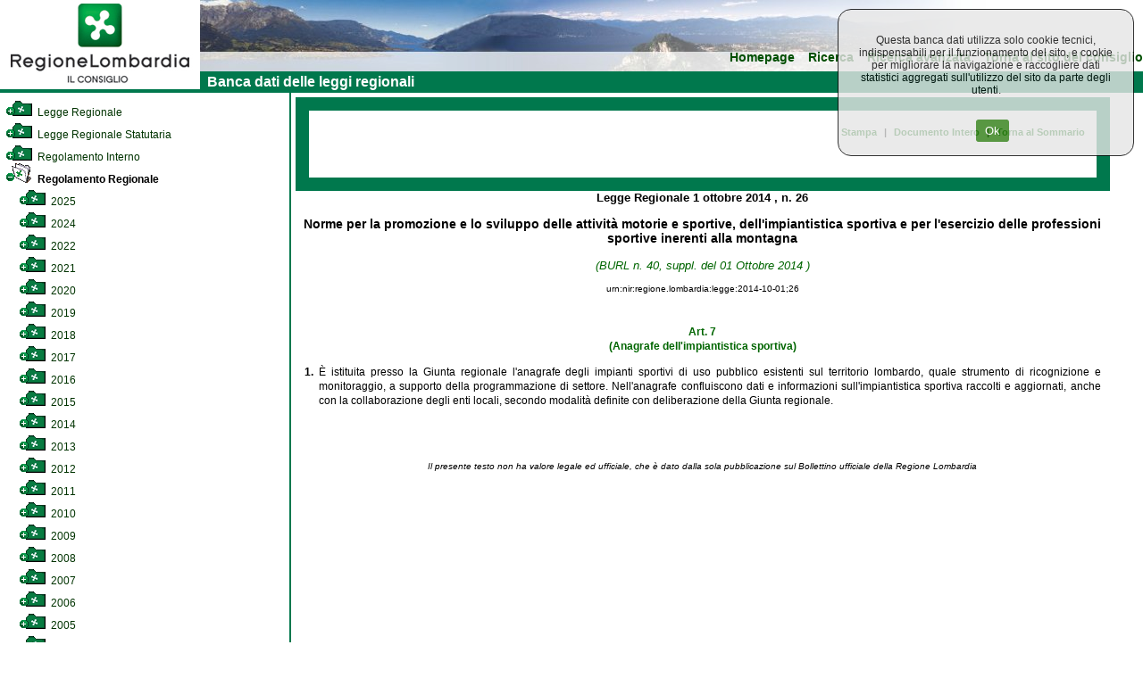

--- FILE ---
content_type: text/html; charset=utf-8
request_url: https://normelombardia.consiglio.regione.lombardia.it/NormeLombardia/Accessibile/main.aspx?exp_coll=467&view=showpart&command=open&idparte=lr002014100100026ar0007a&selnode=467
body_size: 46925
content:

<!DOCTYPE html>
<html lang="it">
<head><meta http-equiv="X-UA-Compatible" content="IE=edge" /><title>
	Banca dati del Consiglio Regionale della Lombardia
</title><link id="ctl00_integrazione" href="css/integrazione.css" rel="stylesheet" type="text/css" /><link id="ctl00_stile_base" href="css/stileregionelombardia.css" rel="stylesheet" type="text/css" media="screen" /><link id="ctl00_stile_doc" href="css/stileregionedoc.css" rel="stylesheet" type="text/css" media="screen" /><link href="css/stileregionestampa.css" rel="stylesheet" type="text/css" media="print" /><link href="css/stileregionedoc.css" rel="stylesheet" type="text/css" media="print" /><link href="js/remodal/remodal.css" rel="stylesheet" /><link href="js/remodal/remodal-default-theme.css" rel="stylesheet" />
    <style>
        /* === COOKIE BANNER STYLES === */
        .cookie-banner {
            position: fixed;
            top: 0;
            right: 0;
            background-color: #e6e6e6;
            opacity: 0.8;
            padding: 15px;
            text-align: center;
            border: 1px solid black;
            border-radius: 15px;
            z-index: 9999;
            margin: 10px;
            width: 300px;
        }
        
        .cookie-banner-button {
            background-color: #2f7e14;
            margin-left: 15px;
            padding: 5px 10px;
            color: white;
            border: none;
            border-radius: 3px;
            cursor: pointer;
        }
        
        .cookie-banner-button:hover {
            background-color: #1f5a0e;
        }

        /* === FOOTER STYLES === */
        .site-footer {
            text-align: center;
            width: 99%;
            background-color: #00784D;
            padding: 5px;
            color: white;
        }
        
        .footer-link {
            color: white;
            text-decoration: underline;
        }
        
        .footer-link:hover {
            color: #cccccc;
        }
        
        .footer-info {
            margin-top: 10px;
            color: white;
        }
        
        .footer-info-line {
            display: block;
        }

        /* === MODAL STYLES === */
        .modal-content,
        .modal-content2 {
            background: white;
            padding: 20px;
        }
        
        .cons-image {
            max-width: 150px;
            height: auto;
            border-radius: 5px;
        }
        
        .cons-title {
            font-size: 1.5em;
            font-weight: bold;
            margin: 10px 0;
        }
        
        .cons-title2 {
            font-size: 1.2em;
            margin: 10px 0;
        }
        
        .cons-info {
            color: #666;
            margin-bottom: 15px;
        }
        
        .allegato-btn {
            width: 50%;
            background-color: #f2f2f2;
            padding: 5px;
            margin: 5px auto;
            border-radius: 3px;
            text-align: center;
        }
        
        .linkPop1 {
            color: #00784D;
            text-decoration: none;
            font-weight: bold;
        }
        
        .linkPop1:hover {
            text-decoration: underline;
        }
        
        .red-alert {
            color: #cc0000;
            font-size: 1.2em;
        }

        /* === UTILITY CLASSES === */
        .hidden {
            display: none;
        }
        
        .loading {
            text-align: center;
            padding: 20px;
        }
        
        .text-center {
            text-align: center;
        }
        
        .margin-20 {
            margin: 20px;
        }
        
        .margin-10 {
            margin: 10px;
        }
        
        .padding-5 {
            padding: 5px;
        }
    </style>
	<script type="text/javascript">
     <!--
    function sommaOPERATORE(operatore) {
        var MyForm = document.ricerca;
        var stemp = MyForm.testo.value + operatore;
        MyForm.testo.value = stemp;
        MyForm.testo.focus()
    }
    function apriPrevigente(theURL) {
        window.open(theURL, '', 'scrollbars=yes,resizable=yes,width=700,height=550');
    }

    function repos(id) {
        var SchedaCons = document.getElementById(id);
        var x_pos = 900;
        var y_pos = 150;
        SchedaCons.style.left = x_pos + 'px';
        SchedaCons.style.top = y_pos + 'px';
    }
    //-->
    </script>

</head>

<body>
	<div id="container">
		<!-- Header -->
		<div id="testata">
			<div id="header">
				<a role="link" href="https://www.consiglio.regione.lombardia.it/"><img src="../accessibile/immagini/logo_consiglio_regionalet.gif" id="ctl00_logo_consiglio" alt="Torna al sito regionale della Lombardia" /></a>
			</div>
			<!-- Menù orizzontale per navigazione -->
			<div id="navigazione">
				<ul>
					<li><a role="link" href="main.aspx">Homepage</a></li>
				
					<li><a role="link" href="main.aspx?view=ricercasemplice">Ricerca</a></li>
					<li><a role="link" href="main.aspx?view=ricercaavanzata">Ricerca avanzata</a></li>
					<li><a role="link" href="https://www.consiglio.regione.lombardia.it">Torna al sito del consiglio</a></li>
				</ul>
				<div id="lineaverde">
					&nbsp; Banca dati delle leggi regionali</div>
			</div>
		</div>
		<!-- Corpo della pagina -->
		

<div id="corpo">
            <div id="albero">
                <div id="contenutoalbero">
                    <div class="livello0"><a role="link" name="385" id="nodo385"></a><a role="link" href="main.aspx?exp_coll=385&amp;view=showpart&amp;command=open&amp;idparte=lr002014100100026ar0007a&amp;selnode=385#385" class="treelink"  title="Legge Regionale"><img class="icona_albero" src="../accessibile/immagini/cart_chiusa.gif" alt="Apri cartella" /> Legge Regionale</a></div><div class="livello0"><a role="link" name="386" id="nodo386"></a><a role="link" href="main.aspx?exp_coll=386&amp;view=showpart&amp;command=open&amp;idparte=lr002014100100026ar0007a&amp;selnode=386#386" class="treelink"  title="Legge Regionale Statutaria"><img class="icona_albero" src="../accessibile/immagini/cart_chiusa.gif" alt="Apri cartella" /> Legge Regionale Statutaria</a></div><div class="livello0"><a role="link" name="6200" id="nodo6200"></a><a role="link" href="main.aspx?exp_coll=6200&amp;view=showpart&amp;command=open&amp;idparte=lr002014100100026ar0007a&amp;selnode=6200#6200" class="treelink"  title="Regolamento Interno"><img class="icona_albero" src="../accessibile/immagini/cart_chiusa.gif" alt="Apri cartella" /> Regolamento Interno</a></div><div class="livello0"><a role="link" name="467" id="nodo467"></a><a role="link" href="main.aspx?exp_coll=467&amp;view=showpart&amp;command=close&amp;idparte=lr002014100100026ar0007a&amp;selnode=467#467" class="treelinkselected"  title="Regolamento Regionale"><img class="icona_albero" src="../accessibile/immagini/cart_aperta.gif" alt="Chiudi cartella" /> Regolamento Regionale</a></div><div class="livello1"><a role="link" name="4672025" id="nodo4672025"></a><a role="link" href="main.aspx?exp_coll=4672025&amp;view=showpart&amp;command=open&amp;idparte=lr002014100100026ar0007a&amp;selnode=4672025#4672025" class="treelink"  title="2025"><img class="icona_albero" src="../accessibile/immagini/cart_chiusa.gif" alt="Apri cartella" /> 2025</a></div><div class="livello1"><a role="link" name="4672024" id="nodo4672024"></a><a role="link" href="main.aspx?exp_coll=4672024&amp;view=showpart&amp;command=open&amp;idparte=lr002014100100026ar0007a&amp;selnode=4672024#4672024" class="treelink"  title="2024"><img class="icona_albero" src="../accessibile/immagini/cart_chiusa.gif" alt="Apri cartella" /> 2024</a></div><div class="livello1"><a role="link" name="4672022" id="nodo4672022"></a><a role="link" href="main.aspx?exp_coll=4672022&amp;view=showpart&amp;command=open&amp;idparte=lr002014100100026ar0007a&amp;selnode=4672022#4672022" class="treelink"  title="2022"><img class="icona_albero" src="../accessibile/immagini/cart_chiusa.gif" alt="Apri cartella" /> 2022</a></div><div class="livello1"><a role="link" name="4672021" id="nodo4672021"></a><a role="link" href="main.aspx?exp_coll=4672021&amp;view=showpart&amp;command=open&amp;idparte=lr002014100100026ar0007a&amp;selnode=4672021#4672021" class="treelink"  title="2021"><img class="icona_albero" src="../accessibile/immagini/cart_chiusa.gif" alt="Apri cartella" /> 2021</a></div><div class="livello1"><a role="link" name="4672020" id="nodo4672020"></a><a role="link" href="main.aspx?exp_coll=4672020&amp;view=showpart&amp;command=open&amp;idparte=lr002014100100026ar0007a&amp;selnode=4672020#4672020" class="treelink"  title="2020"><img class="icona_albero" src="../accessibile/immagini/cart_chiusa.gif" alt="Apri cartella" /> 2020</a></div><div class="livello1"><a role="link" name="4672019" id="nodo4672019"></a><a role="link" href="main.aspx?exp_coll=4672019&amp;view=showpart&amp;command=open&amp;idparte=lr002014100100026ar0007a&amp;selnode=4672019#4672019" class="treelink"  title="2019"><img class="icona_albero" src="../accessibile/immagini/cart_chiusa.gif" alt="Apri cartella" /> 2019</a></div><div class="livello1"><a role="link" name="4672018" id="nodo4672018"></a><a role="link" href="main.aspx?exp_coll=4672018&amp;view=showpart&amp;command=open&amp;idparte=lr002014100100026ar0007a&amp;selnode=4672018#4672018" class="treelink"  title="2018"><img class="icona_albero" src="../accessibile/immagini/cart_chiusa.gif" alt="Apri cartella" /> 2018</a></div><div class="livello1"><a role="link" name="4672017" id="nodo4672017"></a><a role="link" href="main.aspx?exp_coll=4672017&amp;view=showpart&amp;command=open&amp;idparte=lr002014100100026ar0007a&amp;selnode=4672017#4672017" class="treelink"  title="2017"><img class="icona_albero" src="../accessibile/immagini/cart_chiusa.gif" alt="Apri cartella" /> 2017</a></div><div class="livello1"><a role="link" name="4672016" id="nodo4672016"></a><a role="link" href="main.aspx?exp_coll=4672016&amp;view=showpart&amp;command=open&amp;idparte=lr002014100100026ar0007a&amp;selnode=4672016#4672016" class="treelink"  title="2016"><img class="icona_albero" src="../accessibile/immagini/cart_chiusa.gif" alt="Apri cartella" /> 2016</a></div><div class="livello1"><a role="link" name="4672015" id="nodo4672015"></a><a role="link" href="main.aspx?exp_coll=4672015&amp;view=showpart&amp;command=open&amp;idparte=lr002014100100026ar0007a&amp;selnode=4672015#4672015" class="treelink"  title="2015"><img class="icona_albero" src="../accessibile/immagini/cart_chiusa.gif" alt="Apri cartella" /> 2015</a></div><div class="livello1"><a role="link" name="4672014" id="nodo4672014"></a><a role="link" href="main.aspx?exp_coll=4672014&amp;view=showpart&amp;command=open&amp;idparte=lr002014100100026ar0007a&amp;selnode=4672014#4672014" class="treelink"  title="2014"><img class="icona_albero" src="../accessibile/immagini/cart_chiusa.gif" alt="Apri cartella" /> 2014</a></div><div class="livello1"><a role="link" name="4672013" id="nodo4672013"></a><a role="link" href="main.aspx?exp_coll=4672013&amp;view=showpart&amp;command=open&amp;idparte=lr002014100100026ar0007a&amp;selnode=4672013#4672013" class="treelink"  title="2013"><img class="icona_albero" src="../accessibile/immagini/cart_chiusa.gif" alt="Apri cartella" /> 2013</a></div><div class="livello1"><a role="link" name="4672012" id="nodo4672012"></a><a role="link" href="main.aspx?exp_coll=4672012&amp;view=showpart&amp;command=open&amp;idparte=lr002014100100026ar0007a&amp;selnode=4672012#4672012" class="treelink"  title="2012"><img class="icona_albero" src="../accessibile/immagini/cart_chiusa.gif" alt="Apri cartella" /> 2012</a></div><div class="livello1"><a role="link" name="4672011" id="nodo4672011"></a><a role="link" href="main.aspx?exp_coll=4672011&amp;view=showpart&amp;command=open&amp;idparte=lr002014100100026ar0007a&amp;selnode=4672011#4672011" class="treelink"  title="2011"><img class="icona_albero" src="../accessibile/immagini/cart_chiusa.gif" alt="Apri cartella" /> 2011</a></div><div class="livello1"><a role="link" name="4672010" id="nodo4672010"></a><a role="link" href="main.aspx?exp_coll=4672010&amp;view=showpart&amp;command=open&amp;idparte=lr002014100100026ar0007a&amp;selnode=4672010#4672010" class="treelink"  title="2010"><img class="icona_albero" src="../accessibile/immagini/cart_chiusa.gif" alt="Apri cartella" /> 2010</a></div><div class="livello1"><a role="link" name="4672009" id="nodo4672009"></a><a role="link" href="main.aspx?exp_coll=4672009&amp;view=showpart&amp;command=open&amp;idparte=lr002014100100026ar0007a&amp;selnode=4672009#4672009" class="treelink"  title="2009"><img class="icona_albero" src="../accessibile/immagini/cart_chiusa.gif" alt="Apri cartella" /> 2009</a></div><div class="livello1"><a role="link" name="4672008" id="nodo4672008"></a><a role="link" href="main.aspx?exp_coll=4672008&amp;view=showpart&amp;command=open&amp;idparte=lr002014100100026ar0007a&amp;selnode=4672008#4672008" class="treelink"  title="2008"><img class="icona_albero" src="../accessibile/immagini/cart_chiusa.gif" alt="Apri cartella" /> 2008</a></div><div class="livello1"><a role="link" name="4672007" id="nodo4672007"></a><a role="link" href="main.aspx?exp_coll=4672007&amp;view=showpart&amp;command=open&amp;idparte=lr002014100100026ar0007a&amp;selnode=4672007#4672007" class="treelink"  title="2007"><img class="icona_albero" src="../accessibile/immagini/cart_chiusa.gif" alt="Apri cartella" /> 2007</a></div><div class="livello1"><a role="link" name="4672006" id="nodo4672006"></a><a role="link" href="main.aspx?exp_coll=4672006&amp;view=showpart&amp;command=open&amp;idparte=lr002014100100026ar0007a&amp;selnode=4672006#4672006" class="treelink"  title="2006"><img class="icona_albero" src="../accessibile/immagini/cart_chiusa.gif" alt="Apri cartella" /> 2006</a></div><div class="livello1"><a role="link" name="4672005" id="nodo4672005"></a><a role="link" href="main.aspx?exp_coll=4672005&amp;view=showpart&amp;command=open&amp;idparte=lr002014100100026ar0007a&amp;selnode=4672005#4672005" class="treelink"  title="2005"><img class="icona_albero" src="../accessibile/immagini/cart_chiusa.gif" alt="Apri cartella" /> 2005</a></div><div class="livello1"><a role="link" name="4672004" id="nodo4672004"></a><a role="link" href="main.aspx?exp_coll=4672004&amp;view=showpart&amp;command=open&amp;idparte=lr002014100100026ar0007a&amp;selnode=4672004#4672004" class="treelink"  title="2004"><img class="icona_albero" src="../accessibile/immagini/cart_chiusa.gif" alt="Apri cartella" /> 2004</a></div><div class="livello1"><a role="link" name="4672003" id="nodo4672003"></a><a role="link" href="main.aspx?exp_coll=4672003&amp;view=showpart&amp;command=open&amp;idparte=lr002014100100026ar0007a&amp;selnode=4672003#4672003" class="treelink"  title="2003"><img class="icona_albero" src="../accessibile/immagini/cart_chiusa.gif" alt="Apri cartella" /> 2003</a></div><div class="livello1"><a role="link" name="4672002" id="nodo4672002"></a><a role="link" href="main.aspx?exp_coll=4672002&amp;view=showpart&amp;command=open&amp;idparte=lr002014100100026ar0007a&amp;selnode=4672002#4672002" class="treelink"  title="2002"><img class="icona_albero" src="../accessibile/immagini/cart_chiusa.gif" alt="Apri cartella" /> 2002</a></div><div class="livello1"><a role="link" name="4672001" id="nodo4672001"></a><a role="link" href="main.aspx?exp_coll=4672001&amp;view=showpart&amp;command=open&amp;idparte=lr002014100100026ar0007a&amp;selnode=4672001#4672001" class="treelink"  title="2001"><img class="icona_albero" src="../accessibile/immagini/cart_chiusa.gif" alt="Apri cartella" /> 2001</a></div><div class="livello1"><a role="link" name="4672000" id="nodo4672000"></a><a role="link" href="main.aspx?exp_coll=4672000&amp;view=showpart&amp;command=open&amp;idparte=lr002014100100026ar0007a&amp;selnode=4672000#4672000" class="treelink"  title="2000"><img class="icona_albero" src="../accessibile/immagini/cart_chiusa.gif" alt="Apri cartella" /> 2000</a></div><div class="livello1"><a role="link" name="4671999" id="nodo4671999"></a><a role="link" href="main.aspx?exp_coll=4671999&amp;view=showpart&amp;command=open&amp;idparte=lr002014100100026ar0007a&amp;selnode=4671999#4671999" class="treelink"  title="1999"><img class="icona_albero" src="../accessibile/immagini/cart_chiusa.gif" alt="Apri cartella" /> 1999</a></div><div class="livello1"><a role="link" name="4671998" id="nodo4671998"></a><a role="link" href="main.aspx?exp_coll=4671998&amp;view=showpart&amp;command=open&amp;idparte=lr002014100100026ar0007a&amp;selnode=4671998#4671998" class="treelink"  title="1998"><img class="icona_albero" src="../accessibile/immagini/cart_chiusa.gif" alt="Apri cartella" /> 1998</a></div><div class="livello1"><a role="link" name="4671997" id="nodo4671997"></a><a role="link" href="main.aspx?exp_coll=4671997&amp;view=showpart&amp;command=open&amp;idparte=lr002014100100026ar0007a&amp;selnode=4671997#4671997" class="treelink"  title="1997"><img class="icona_albero" src="../accessibile/immagini/cart_chiusa.gif" alt="Apri cartella" /> 1997</a></div><div class="livello1"><a role="link" name="4671995" id="nodo4671995"></a><a role="link" href="main.aspx?exp_coll=4671995&amp;view=showpart&amp;command=open&amp;idparte=lr002014100100026ar0007a&amp;selnode=4671995#4671995" class="treelink"  title="1995"><img class="icona_albero" src="../accessibile/immagini/cart_chiusa.gif" alt="Apri cartella" /> 1995</a></div><div class="livello1"><a role="link" name="4671994" id="nodo4671994"></a><a role="link" href="main.aspx?exp_coll=4671994&amp;view=showpart&amp;command=open&amp;idparte=lr002014100100026ar0007a&amp;selnode=4671994#4671994" class="treelink"  title="1994"><img class="icona_albero" src="../accessibile/immagini/cart_chiusa.gif" alt="Apri cartella" /> 1994</a></div><div class="livello1"><a role="link" name="4671993" id="nodo4671993"></a><a role="link" href="main.aspx?exp_coll=4671993&amp;view=showpart&amp;command=open&amp;idparte=lr002014100100026ar0007a&amp;selnode=4671993#4671993" class="treelink"  title="1993"><img class="icona_albero" src="../accessibile/immagini/cart_chiusa.gif" alt="Apri cartella" /> 1993</a></div><div class="livello1"><a role="link" name="4671990" id="nodo4671990"></a><a role="link" href="main.aspx?exp_coll=4671990&amp;view=showpart&amp;command=open&amp;idparte=lr002014100100026ar0007a&amp;selnode=4671990#4671990" class="treelink"  title="1990"><img class="icona_albero" src="../accessibile/immagini/cart_chiusa.gif" alt="Apri cartella" /> 1990</a></div><div class="livello1"><a role="link" name="4671989" id="nodo4671989"></a><a role="link" href="main.aspx?exp_coll=4671989&amp;view=showpart&amp;command=open&amp;idparte=lr002014100100026ar0007a&amp;selnode=4671989#4671989" class="treelink"  title="1989"><img class="icona_albero" src="../accessibile/immagini/cart_chiusa.gif" alt="Apri cartella" /> 1989</a></div><div class="livello1"><a role="link" name="4671988" id="nodo4671988"></a><a role="link" href="main.aspx?exp_coll=4671988&amp;view=showpart&amp;command=open&amp;idparte=lr002014100100026ar0007a&amp;selnode=4671988#4671988" class="treelink"  title="1988"><img class="icona_albero" src="../accessibile/immagini/cart_chiusa.gif" alt="Apri cartella" /> 1988</a></div><div class="livello1"><a role="link" name="4671985" id="nodo4671985"></a><a role="link" href="main.aspx?exp_coll=4671985&amp;view=showpart&amp;command=open&amp;idparte=lr002014100100026ar0007a&amp;selnode=4671985#4671985" class="treelink"  title="1985"><img class="icona_albero" src="../accessibile/immagini/cart_chiusa.gif" alt="Apri cartella" /> 1985</a></div><div class="livello1"><a role="link" name="4671984" id="nodo4671984"></a><a role="link" href="main.aspx?exp_coll=4671984&amp;view=showpart&amp;command=open&amp;idparte=lr002014100100026ar0007a&amp;selnode=4671984#4671984" class="treelink"  title="1984"><img class="icona_albero" src="../accessibile/immagini/cart_chiusa.gif" alt="Apri cartella" /> 1984</a></div><div class="livello1"><a role="link" name="4671983" id="nodo4671983"></a><a role="link" href="main.aspx?exp_coll=4671983&amp;view=showpart&amp;command=open&amp;idparte=lr002014100100026ar0007a&amp;selnode=4671983#4671983" class="treelink"  title="1983"><img class="icona_albero" src="../accessibile/immagini/cart_chiusa.gif" alt="Apri cartella" /> 1983</a></div><div class="livello1"><a role="link" name="4671982" id="nodo4671982"></a><a role="link" href="main.aspx?exp_coll=4671982&amp;view=showpart&amp;command=open&amp;idparte=lr002014100100026ar0007a&amp;selnode=4671982#4671982" class="treelink"  title="1982"><img class="icona_albero" src="../accessibile/immagini/cart_chiusa.gif" alt="Apri cartella" /> 1982</a></div><div class="livello1"><a role="link" name="4671981" id="nodo4671981"></a><a role="link" href="main.aspx?exp_coll=4671981&amp;view=showpart&amp;command=open&amp;idparte=lr002014100100026ar0007a&amp;selnode=4671981#4671981" class="treelink"  title="1981"><img class="icona_albero" src="../accessibile/immagini/cart_chiusa.gif" alt="Apri cartella" /> 1981</a></div><div class="livello1"><a role="link" name="4671980" id="nodo4671980"></a><a role="link" href="main.aspx?exp_coll=4671980&amp;view=showpart&amp;command=open&amp;idparte=lr002014100100026ar0007a&amp;selnode=4671980#4671980" class="treelink"  title="1980"><img class="icona_albero" src="../accessibile/immagini/cart_chiusa.gif" alt="Apri cartella" /> 1980</a></div><div class="livello1"><a role="link" name="4671979" id="nodo4671979"></a><a role="link" href="main.aspx?exp_coll=4671979&amp;view=showpart&amp;command=open&amp;idparte=lr002014100100026ar0007a&amp;selnode=4671979#4671979" class="treelink"  title="1979"><img class="icona_albero" src="../accessibile/immagini/cart_chiusa.gif" alt="Apri cartella" /> 1979</a></div><div class="livello1"><a role="link" name="4671978" id="nodo4671978"></a><a role="link" href="main.aspx?exp_coll=4671978&amp;view=showpart&amp;command=open&amp;idparte=lr002014100100026ar0007a&amp;selnode=4671978#4671978" class="treelink"  title="1978"><img class="icona_albero" src="../accessibile/immagini/cart_chiusa.gif" alt="Apri cartella" /> 1978</a></div><div class="livello1"><a role="link" name="4671977" id="nodo4671977"></a><a role="link" href="main.aspx?exp_coll=4671977&amp;view=showpart&amp;command=open&amp;idparte=lr002014100100026ar0007a&amp;selnode=4671977#4671977" class="treelink"  title="1977"><img class="icona_albero" src="../accessibile/immagini/cart_chiusa.gif" alt="Apri cartella" /> 1977</a></div><div class="livello1"><a role="link" name="4671976" id="nodo4671976"></a><a role="link" href="main.aspx?exp_coll=4671976&amp;view=showpart&amp;command=open&amp;idparte=lr002014100100026ar0007a&amp;selnode=4671976#4671976" class="treelink"  title="1976"><img class="icona_albero" src="../accessibile/immagini/cart_chiusa.gif" alt="Apri cartella" /> 1976</a></div><div class="livello1"><a role="link" name="4671975" id="nodo4671975"></a><a role="link" href="main.aspx?exp_coll=4671975&amp;view=showpart&amp;command=open&amp;idparte=lr002014100100026ar0007a&amp;selnode=4671975#4671975" class="treelink"  title="1975"><img class="icona_albero" src="../accessibile/immagini/cart_chiusa.gif" alt="Apri cartella" /> 1975</a></div><div class="livello1"><a role="link" name="4671974" id="nodo4671974"></a><a role="link" href="main.aspx?exp_coll=4671974&amp;view=showpart&amp;command=open&amp;idparte=lr002014100100026ar0007a&amp;selnode=4671974#4671974" class="treelink"  title="1974"><img class="icona_albero" src="../accessibile/immagini/cart_chiusa.gif" alt="Apri cartella" /> 1974</a></div>
                </div>
            </div>
            
            <!-- Corpo della pagina  -->
            <div id="content">
                <div id="contentparte">
                    <div id="menuLR">
                        
                    </div>
                    <div class="docnav"><a role="link" href="javascript:window.print();" class="docnav_link">Stampa</a><span class="redpipe">|</span> <a href="main.aspx?exp_coll=467&amp;command=open&amp;selnode=467&amp;view=showdoc&amp;iddoc=lr002014100100026" class="docnav_link">Documento Intero</a><span class="redpipe">|</span> <a role="link" href="main.aspx?exp_coll=467&amp;command=open&amp;selnode=467&amp;view=showsum&amp;iddoc=lr002014100100026" class="docnav_link">Torna al Sommario</a> </div><div class="intestazione" >
  <span class="estremi">Legge Regionale </span>
  <span class="estremi"> 1 ottobre 2014 </span>
  <span class="estremi">, n. 26</span>
  <p class="titolodoc">Norme per la promozione e lo sviluppo delle attività motorie e sportive, dell'impiantistica sportiva e per l'esercizio delle professioni sportive inerenti alla montagna</p>
  <p class="estremicorsivo">(BURL n. 40, suppl. del 01 Ottobre 2014 )</p>
  <p class="estremiURN">urn:nir:regione.lombardia:legge:2014-10-01;26</p>
</div>
<div class="articolato" >
</div>
<div class="articolato" >
  <div class="articolo">
    <a name="art7" id="art7">
    </a>
    <div class="artnum">Art. 7</div>
    <div class="artrubrica">(Anagrafe dell'impiantistica sportiva)</div>
    <div class="comma">
      <a name="art7-com1" id="art7-com1">
      </a>
      <span class="comma_num">1. </span>È istituita presso la Giunta regionale l'anagrafe degli impianti sportivi di uso pubblico esistenti sul territorio lombardo, quale strumento di ricognizione e monitoraggio, a supporto della programmazione di settore. Nell'anagrafe confluiscono dati e informazioni sull'impiantistica sportiva raccolti e aggiornati, anche con la collaborazione degli enti locali, secondo modalità definite con deliberazione della Giunta regionale.</div>
  </div>
</div>
<div style="text-align:center; font-size:80%; padding-top:60px; padding-bottom:10px; font-style: italic;" >Il presente testo non ha valore legale ed ufficiale, che è dato dalla sola pubblicazione sul Bollettino ufficiale della Regione Lombardia </div>
                    <div id="ctl00_corpoMaster_PanelLegge" style="border-color:#006600;border-width:1px;border-style:Solid;">
	
                            
                    
</div>
                <div data-remodal-id="modal" role="modal" class="remodal">
                  <button data-remodal-action="close" class="remodal-close">CHIUDI</button>
                  <img class="cons-image" src="#" alt="chiudi">
                    <div class="sk-circle" style="display:none;">
                      <div class="sk-circle1 sk-child"></div>
                      <div class="sk-circle2 sk-child"></div>
                      <div class="sk-circle3 sk-child"></div>
                      <div class="sk-circle4 sk-child"></div>
                      <div class="sk-circle5 sk-child"></div>
                      <div class="sk-circle6 sk-child"></div>
                      <div class="sk-circle7 sk-child"></div>
                      <div class="sk-circle8 sk-child"></div>
                      <div class="sk-circle9 sk-child"></div>
                      <div class="sk-circle10 sk-child"></div>
                      <div class="sk-circle11 sk-child"></div>
                      <div class="sk-circle12 sk-child"></div>
                    </div>
                  <div class="modal-content">
                      <div>
                          <div class="cons-title"></div>
                          <div class="cons-info"></div>
                      </div>
                      <div>
                          <a href="#" class="show-other-info" onclick="showAdditionalInfo(); return false;">Altre informazioni</a>
                          <a href="#" class="hide-other-info" onclick="hideAdditionalInfo(); return false;" style="display:none;">Nascondi</a>
                      </div>
                      <div class="cons-additional-info" style="display:none;">
                          <div class="cons-table-title">Cariche ricoperte nella legislatura corrente</div>
                          <table class="cons-table cons-table1">
                              <tr>
                                  <td>Nessun dato disponibile</td>
                              </tr>
                          </table>
                          <div class="cons-table-title">Cariche ricoperte in altre legislature</div>
                          <table class="cons-table cons-table2">
                              <tr>
                                  <td>Nessun dato disponibile</td>
                              </tr>
                          </table>
                          <div class="cons-table-title">Gruppi politici di cui ha fatto parte</div>
                          <table class="cons-table cons-table3">
                              <tr>
                                  <td>Nessun dato disponibile</td>
                              </tr>
                          </table>
                      </div>
                  </div>

                  <div class="modal-content2">
                      <div>
                          <div class="cons-title2"></div>
                          <div class="cons-info2"></div>
                      </div>                      
                      <div class="cons-additional-info2" style="display:none;">
                          <div class="cons-table-title2"></div>
                          <table class="cons-table2 cons-table12">
                              <tr>
                                  <td>Nessun dato disponibile</td>
                              </tr>
                          </table>                         
                      </div>
                  </div>
                </div>
                </div>
            </div>
         </div>


		<!-- Footer della pagina -->
        <div id="footer" class="site-footer">
            <a class="footer-link" href="https://www.consiglio.regione.lombardia.it/wps/portal/crl/home/note-legali/" target="_blank">Note Legali</a>
            &nbsp;<a class="footer-link" href="https://www.consiglio.regione.lombardia.it/wps/portal/crl/home/cookie-policy/" target="_blank">Cookie Policy</a>
            &nbsp;<a class="footer-link" href="https://www.consiglio.regione.lombardia.it/wps/portal/crl/home/privacy" target="_blank">Privacy</a>
            &nbsp;<a class="footer-link" href="https://form.agid.gov.it/view/4e88ec90-978b-11f0-bec3-6718709b409c" target="_blank">Dichiarazione di accessibilità</a>
            <div class="footer-info">
                <span class="footer-info-line">Consiglio Regionale della Lombardia - Via Fabio Filzi 22, Milano - Tel. 02.67482.1 - C.F. 80053570158 - P. IVA 09201010965</span>
                <span class="footer-info-line">protocollo.generale@pec.consiglio.regione.lombardia.it</span>
                <span class="footer-info-line">© Copyright Consiglio Regionale della Lombardia tutti i diritti riservati.</span>
            </div>
        </div>
	</div>

    <div id="cookieConsentBanner" class="cookie-banner hidden">
        <div class="cookie-consent-message">
            <p>Questa banca dati utilizza solo cookie tecnici, indispensabili per il funzionamento del sito, e cookie per migliorare la navigazione e raccogliere dati statistici aggregati sull'utilizzo del sito da parte degli utenti.</p><br />
        </div>
        <button id="btnAcceptCookies" class="cookie-banner-button">Ok</button>
    </div>

    

    <!-- Matomo -->
    <script type="text/javascript">
        var _paq = window._paq = window._paq || [];
        /* tracker methods like "setCustomDimension" should be called before "trackPageView"
        */
        _paq.push(['trackPageView']);
        _paq.push(['enableLinkTracking']);
        (function () {
            var u = "https://ingestion.webanalytics.italia.it/";
            _paq.push(['setTrackerUrl', u + 'matomo.php']);
            _paq.push(['setSiteId', 'yw3WaQyqgQ']);
            var d = document, g = d.createElement('script'), s = d.getElementsByTagName('script')[0];
            g.type = 'text/javascript'; g.async = true; g.src = u + 'matomo.js';
            s.parentNode.insertBefore(g, s);
        })();
    </script>
    <!-- End Matomo Code -->

     <script type="text/javascript">
         (function () {
             var banner = document.getElementById('cookieConsentBanner');
             var acceptBtn = document.getElementById('btnAcceptCookies');

             function getCookie(name) {
                 var match = document.cookie.match(new RegExp('(^| )' + name + '=([^;]+)'));
                 if (match) return match[2];
                 return null;
             }

             function setCookie(name, value, days) {
                 var expires = "";
                 if (days) {
                     var d = new Date();
                     d.setTime(d.getTime() + (days * 24 * 60 * 60 * 1000));
                     expires = "; expires=" + d.toUTCString();
                 }
                 document.cookie = name + "=" + (value || "") + expires + "; path=/";
             }

             // Controlla se l'utente ha già deciso
             var consent = getCookie("cookieConsent");  // "accepted" / "declined"

             if (consent == null || !consent) {
                 banner.classList.remove('hidden');
             }

             acceptBtn.addEventListener("click", function () {
                 setCookie("cookieConsent", "accepted", 15);
                 banner.classList.add('hidden');
                 // qui puoi anche attivare gli script di analisi/tracciamento, se sono stati bloccati
             });
         })();
     </script>

    <script type="text/javascript" src="js/jquery-3.2.1.min.js"></script>
    <script type="text/javascript" src="js/remodal/remodal.min.js"></script>
    
    <script type="text/javascript">
        var modalInst = null;
        $(document).ready(function () {

            //update the UI
            updateUI();

        });

        function getConsigliereInfo(consigliereId) {

            var Data = JSON.stringify({ id: consigliereId });
            if (modalInst == null) {
                modalInst = $('[data-remodal-id=modal]').remodal();

                $(document).on('closed', '.remodal', function (e) {
                    $(".cons-image").attr("src", "");
                    $(".cons-title").html("");
                    $(".cons-info").html("");

                    $(".cons-table1 tr:not(:first)").remove();
                    $(".cons-table2 tr:not(:first)").remove();
                    $(".cons-table3 tr:not(:first)").remove();

                    $("a.hide-other-info").hide();
                    $("a.show-other-info").show();
                    $("div.cons-additional-info").hide();
                });
            }

            $(".sk-circle").show();
            $(".modal-content").hide();

            modalInst.open();
            $(".cons-image").attr("src", "https://intranet.consiglio.regione.lombardia.it/GC/foto/" + consigliereId + ".jpg")

            $.ajax({
                url: "main.aspx/getConsigliereInfo",
                data: Data,
                type: "POST",
                cache: false,
                dataType: "json",
                contentType: "application/json; charset=utf-8",
                success: function (result) {

                    //alert(result);

                    result = JSON.parse(result.d);
                    $(".sk-circle").hide();
                    $(".modal-content").show();
                    $(".cons-table tr:first").show();

                    //start seting up te data

                    $(".cons-title").html(result.Consigliere.Nome + "&nbsp;" + result.Consigliere.Cognome);
                    var parsedDate = getParsedDateToString(result.Consigliere.Data_nascita)
                    $(".cons-info").html(parsedDate + " - " + result.Consigliere.Citta_nascita + "(" + result.Consigliere.Provincia_nascita + ")")

                    //Initialize first table data
                    if (result.Related.length > 0) {
                        $(".cons-table1 tr:first").hide();
                        jQuery.each(result.Related, function () {
                            var tableHtml = "<tr>";
                            tableHtml += "<td valign='top'>" + this.legislatura + "</td>";
                            tableHtml += "<td align='left'><strong>" + this.nome_organo + "</strong></td>";
                            tableHtml += "<td>" + this.nome_carica + "</td>";
                            tableHtml += "<td>" + getParsedDateToString(this.data_inizio_carica) + "</td>";
                            if (this.data_fine_carica == "" || this.data_fine_carica == " " || this.data_fine_carica == null) {
                                tableHtml += "<td></td>";
                            } else {
                                tableHtml += "<td>" + getParsedDateToString(this.data_fine_carica) + "</td>";
                            }
                            tableHtml += "</tr>";

                            $(".cons-table1").append(tableHtml);
                        });
                    }

                    //Initialize second table data
                    if (result.NonRelated.length > 0) {
                        $(".cons-table2 tr:first").hide();
                        jQuery.each(result.NonRelated, function () {
                            var tableHtml = "<tr>";
                            tableHtml += "<td valign='top'>" + this.legislatura + "</td>";
                            tableHtml += "<td align='left'><strong>" + this.nome_organo + "</strong></td>";
                            tableHtml += "<td>" + this.nome_carica + "</td>";
                            tableHtml += "<td>" + getParsedDateToString(this.data_inizio_carica) + "</td>";
                            if (this.data_fine_carica == "" || this.data_fine_carica == " " || this.data_fine_carica == null) {
                                tableHtml += "<td></td>";
                            } else {
                                tableHtml += "<td>" + getParsedDateToString(this.data_fine_carica) + "</td>";
                            }
                            tableHtml += "</tr>";

                            $(".cons-table2").append(tableHtml);
                        });
                    }

                    //Initialize third table data
                    if (result.Compositions.length > 0) {
                        $(".cons-table3 tr:first").hide();
                        jQuery.each(result.Compositions, function () {
                            var tableHtml = "<tr>";
                            tableHtml += "<td><strong>" + this.nome_gruppo + "</strong></td>";
                            tableHtml += "<td>" + this.nome_carica + "</td>";
                            tableHtml += "<td>" + getParsedDateToString(this.data_inizio_carica) + "</td>";
                            if (this.data_fine_carica == "" || this.data_fine_carica == " " || this.data_fine_carica == null) {
                                tableHtml += "<td></td>";
                            } else {
                                tableHtml += "<td>" + getParsedDateToString(this.data_fine_carica) + "</td>";
                            }
                            tableHtml += "</tr>";

                            $(".cons-table3").append(tableHtml);
                        });
                    }
                },//end of success
                error: function (xhr, textStatus, errorThrown) {

                    var shownText = "<h2 class='red-alert'>Errore di caricamento!</h2><br/><br/><span>" +
                        errorThrown + "</span > ";

                    $(".sk-circle").hide();
                    $(".modal-content").show();
                    $(".modal-content").html(shownText);
                }
            });
        }

        function getAllegatoInfo(allegati, linkTesto) {

            //var Data = JSON.stringify({ id: ids });

            if (modalInst == null) {
                modalInst = $('[data-remodal-id=modal]').remodal();

                $(document).on('closed', '.remodal', function (e) {
                    $(".cons-image2").attr("src", "");
                    $(".cons-title2").html("");
                    $(".cons-info2").html("");

                    $(".cons-table12 tr:not(:first)").remove();

                    $("a.hide-other-info2").hide();
                    $("a.show-other-info2").show();
                    $("div.cons-additional-info2").hide();
                });
            }

            $(".sk-circle").show();
            $(".modal-content2").hide();
            $(".cons-image").hide();
            $(".show-other-info").hide();

            modalInst.open();

            $(".sk-circle").hide();
            $(".modal-content2").show();
            $(".cons-table2 tr:first").show();

            var htmlShown = "<div class='margin-20'><strong>Testo del provvedimento</strong>: <a href='" + linkTesto + "' target='_blank' class='linkPop1'><strong>Apri</strong></a></div>";

            if (allegati != "") {
                var items = allegati.split(";");
                for (i = 0; i < items.length; i++) {
                    if (i == 0) {
                        htmlShown += "<div class='margin-10'><strong>Allegati</strong>:</div>";
                    }

                    htmlShown += "<div class='allegato-btn'>" +
                        " <a href=\"" + items[i] + "\" target='_blank' class='linkPop1'>Allegato " + i + "</a>" +
                        " </div > ";
                }
            }

            //start seting up te data
            $(".cons-title2").html(htmlShown);

        }

        function showAdditionalInfo() {
            $("a.show-other-info").hide();
            $("a.hide-other-info").show();
            $("div.cons-additional-info").slideDown("slow");
        }

        function hideAdditionalInfo() {
            $("a.hide-other-info").hide();
            $("a.show-other-info").show();
            $("div.cons-additional-info").slideUp("slow");
        }

        function getParsedDateToString(date) {
            var d = new Date(date);
            var day = d.getDate().toString();
            if (day.length == 1)
                day = "0" + day;

            var month = (parseInt(d.getMonth()) + 1).toString();
            if (month.length == 1)
                month = "0" + month;

            return day + "/" + month + "/" + d.getFullYear();
        }

        function updateUI() {
            //disable inactive links from the menu
            $("#menuLR .disabled").click(function () { return false; });

            //check if docnav is present (if document is loaded)
            var docnav = $(".docnav");
            var length = docnav.length;
            if (length == 0)
                return;

            //create the new wraper
            var panelLegge = $("#ctl00_corpoMaster_PanelLegge");

            $("div.docnav, #ctl00_corpoMaster_PanelLegge").wrapAll("<div id='content_wrapper' class='content-wrapper'/>");
            $("div.docnav, #ctl00_corpoMaster_PanelLegge").css("background", "white");
            $("div.docnav, #ctl00_corpoMaster_PanelLegge").css("clear", "both");
            $("div.docnav, #ctl00_corpoMaster_PanelLegge").addClass("corpo_master");

            var wrapper = $("#content_wrapper");
            //content_wrapper style
            var wrapperStyle = {
                backgroundColor: '#00784D',
                padding: "15px"
            };
            wrapper.css(wrapperStyle);

            //adjust the styles
            panelLegge.css('border-width', '');
            panelLegge.css('border-style', '');

            //adjust the navigation width
            var liCount = $("#menuLR li").length;
            var liWidth = 100 / liCount;
            $("#menuLR li").css("width", liWidth + '%').css('width', '-=1px');
            // Andrea
            //$("#menuLR li:last").css("border-right", '0px').css("width", '').css("float", 'none').css("overflow", 'hidden');

            //if there are no links present, skip this part
            var docnavLinks = $(".docnav_link");
            if (docnavLinks.length == 0)
                return;

            docnav.css('margin-bottom', '');
            docnav.css('height', '30px');
            docnav.css('border-bottom', 'border-bottom: #00784d 1px solid');

            //arrange docnav inner html links
            var links = docnav[0].getElementsByClassName("docnav_link");
            var divLeft = document.createElement("div");
            divLeft.setAttribute("style", "display:block; float:left; width:40%; padding-top:5px; text-align:left;")
            var divRight = document.createElement("div")
            divRight.setAttribute("style", "display:block; float:right; width:60%; padding-top:5px;");

            var divLeftHtml = "";
            var divRightHtml = "";
            var count = links.length;
            for (var i = 0; i < count; i++) {
                var image = links[i].getElementsByTagName("img");
                if (image.length > 0) {
                    image[0].setAttribute("style", "margin-bottom: -5px;");
                    links[i].setAttribute("style", "margin: 0px 5px; display: inline-block");
                    var span = document.createElement("span");
                    span.setAttribute("class", "blackpipe");
                    span.innerHTML = "|";
                    divLeftHtml += links[i].outerHTML;
                    divLeftHtml += span.outerHTML;
                }
                else {
                    links[i].setAttribute("style", "color: #006500; margin: 0px 5px; display: inline-block");
                    var span = document.createElement("span");
                    span.setAttribute("class", "blackpipe");
                    span.innerHTML = "|";
                    divRightHtml += links[i].outerHTML;
                    divRightHtml += span.outerHTML;
                }
            }
            divLeft.innerHTML = divLeftHtml;
            divRight.innerHTML = divRightHtml;

            docnav[0].innerHTML = "";
            docnav[0].appendChild(divLeft);
            docnav[0].appendChild(divRight);
            $(divLeft).find(".blackpipe:last").remove();
            $(divRight).find(".blackpipe:last").remove();
        }
    </script>

</body>
</html>